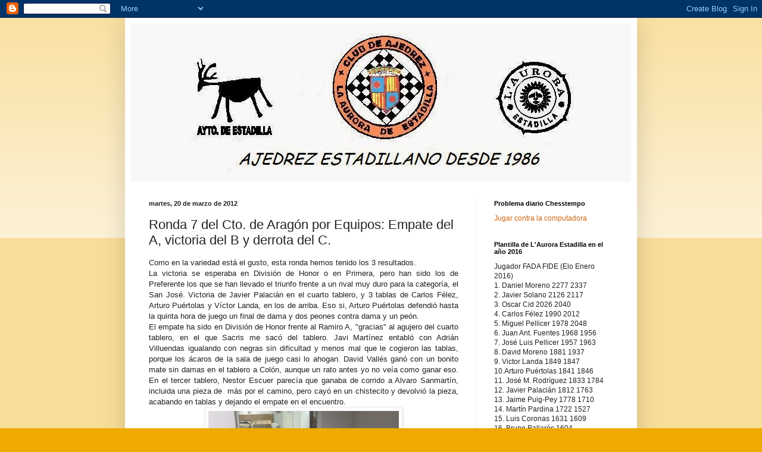

--- FILE ---
content_type: text/html; charset=UTF-8
request_url: http://ajedrezestadilla.blogspot.com/2012/03/ronda-7-del-cto-de-aragon-por-equipos.html
body_size: 15549
content:
<!DOCTYPE html>
<html class='v2' dir='ltr' lang='es'>
<head>
<link href='https://www.blogger.com/static/v1/widgets/335934321-css_bundle_v2.css' rel='stylesheet' type='text/css'/>
<meta content='width=1100' name='viewport'/>
<meta content='text/html; charset=UTF-8' http-equiv='Content-Type'/>
<meta content='blogger' name='generator'/>
<link href='http://ajedrezestadilla.blogspot.com/favicon.ico' rel='icon' type='image/x-icon'/>
<link href='http://ajedrezestadilla.blogspot.com/2012/03/ronda-7-del-cto-de-aragon-por-equipos.html' rel='canonical'/>
<link rel="alternate" type="application/atom+xml" title="Club de Ajedrez L&#39;Aurora Estadilla - Atom" href="http://ajedrezestadilla.blogspot.com/feeds/posts/default" />
<link rel="alternate" type="application/rss+xml" title="Club de Ajedrez L&#39;Aurora Estadilla - RSS" href="http://ajedrezestadilla.blogspot.com/feeds/posts/default?alt=rss" />
<link rel="service.post" type="application/atom+xml" title="Club de Ajedrez L&#39;Aurora Estadilla - Atom" href="https://www.blogger.com/feeds/3249648088407105065/posts/default" />

<link rel="alternate" type="application/atom+xml" title="Club de Ajedrez L&#39;Aurora Estadilla - Atom" href="http://ajedrezestadilla.blogspot.com/feeds/1599277619847346500/comments/default" />
<!--Can't find substitution for tag [blog.ieCssRetrofitLinks]-->
<link href='https://blogger.googleusercontent.com/img/b/R29vZ2xl/AVvXsEh9oz0eimMKgvNSq_S87gwAHc1Pm6CCQKFJyNr6aCX2u75h6upDTc-H2wq7DzFiydRpXfIdiI1ORhz22jFwzqcEPyqDljV-tmeLaZzKu0vZJKJJR5t-Q_zPo0-XNsi-XXLP-ysyvxQXCRI/s320/17032012056.JPG' rel='image_src'/>
<meta content='http://ajedrezestadilla.blogspot.com/2012/03/ronda-7-del-cto-de-aragon-por-equipos.html' property='og:url'/>
<meta content='Ronda 7 del Cto. de Aragón por Equipos: Empate del A, victoria del B y derrota del C.' property='og:title'/>
<meta content=' Como en la variedad está el gusto, esta ronda hemos tenido los 3 resultados.    La victoria se esperaba en División de Honor o en Primera, ...' property='og:description'/>
<meta content='https://blogger.googleusercontent.com/img/b/R29vZ2xl/AVvXsEh9oz0eimMKgvNSq_S87gwAHc1Pm6CCQKFJyNr6aCX2u75h6upDTc-H2wq7DzFiydRpXfIdiI1ORhz22jFwzqcEPyqDljV-tmeLaZzKu0vZJKJJR5t-Q_zPo0-XNsi-XXLP-ysyvxQXCRI/w1200-h630-p-k-no-nu/17032012056.JPG' property='og:image'/>
<title>Club de Ajedrez L'Aurora Estadilla: Ronda 7 del Cto. de Aragón por Equipos: Empate del A, victoria del B y derrota del C.</title>
<style id='page-skin-1' type='text/css'><!--
/*
-----------------------------------------------
Blogger Template Style
Name:     Simple
Designer: Blogger
URL:      www.blogger.com
----------------------------------------------- */
/* Content
----------------------------------------------- */
body {
font: normal normal 12px Arial, Tahoma, Helvetica, FreeSans, sans-serif;
color: #222222;
background: #eeaa00 none repeat scroll top left;
padding: 0 40px 40px 40px;
}
html body .region-inner {
min-width: 0;
max-width: 100%;
width: auto;
}
h2 {
font-size: 22px;
}
a:link {
text-decoration:none;
color: #cc6611;
}
a:visited {
text-decoration:none;
color: #888888;
}
a:hover {
text-decoration:underline;
color: #ff9900;
}
.body-fauxcolumn-outer .fauxcolumn-inner {
background: transparent url(https://resources.blogblog.com/blogblog/data/1kt/simple/body_gradient_tile_light.png) repeat scroll top left;
_background-image: none;
}
.body-fauxcolumn-outer .cap-top {
position: absolute;
z-index: 1;
height: 400px;
width: 100%;
}
.body-fauxcolumn-outer .cap-top .cap-left {
width: 100%;
background: transparent url(https://resources.blogblog.com/blogblog/data/1kt/simple/gradients_light.png) repeat-x scroll top left;
_background-image: none;
}
.content-outer {
-moz-box-shadow: 0 0 40px rgba(0, 0, 0, .15);
-webkit-box-shadow: 0 0 5px rgba(0, 0, 0, .15);
-goog-ms-box-shadow: 0 0 10px #333333;
box-shadow: 0 0 40px rgba(0, 0, 0, .15);
margin-bottom: 1px;
}
.content-inner {
padding: 10px 10px;
}
.content-inner {
background-color: #ffffff;
}
/* Header
----------------------------------------------- */
.header-outer {
background: #cc6611 url(http://www.blogblog.com/1kt/simple/gradients_light.png) repeat-x scroll 0 -400px;
_background-image: none;
}
.Header h1 {
font: normal normal 60px Arial, Tahoma, Helvetica, FreeSans, sans-serif;
color: #ffffff;
text-shadow: 1px 2px 3px rgba(0, 0, 0, .2);
}
.Header h1 a {
color: #ffffff;
}
.Header .description {
font-size: 140%;
color: #ffffff;
}
.header-inner .Header .titlewrapper {
padding: 22px 30px;
}
.header-inner .Header .descriptionwrapper {
padding: 0 30px;
}
/* Tabs
----------------------------------------------- */
.tabs-inner .section:first-child {
border-top: 0 solid #eeeeee;
}
.tabs-inner .section:first-child ul {
margin-top: -0;
border-top: 0 solid #eeeeee;
border-left: 0 solid #eeeeee;
border-right: 0 solid #eeeeee;
}
.tabs-inner .widget ul {
background: #f5f5f5 url(https://resources.blogblog.com/blogblog/data/1kt/simple/gradients_light.png) repeat-x scroll 0 -800px;
_background-image: none;
border-bottom: 1px solid #eeeeee;
margin-top: 0;
margin-left: -30px;
margin-right: -30px;
}
.tabs-inner .widget li a {
display: inline-block;
padding: .6em 1em;
font: normal normal 14px Arial, Tahoma, Helvetica, FreeSans, sans-serif;
color: #999999;
border-left: 1px solid #ffffff;
border-right: 1px solid #eeeeee;
}
.tabs-inner .widget li:first-child a {
border-left: none;
}
.tabs-inner .widget li.selected a, .tabs-inner .widget li a:hover {
color: #000000;
background-color: #eeeeee;
text-decoration: none;
}
/* Columns
----------------------------------------------- */
.main-outer {
border-top: 0 solid #eeeeee;
}
.fauxcolumn-left-outer .fauxcolumn-inner {
border-right: 1px solid #eeeeee;
}
.fauxcolumn-right-outer .fauxcolumn-inner {
border-left: 1px solid #eeeeee;
}
/* Headings
----------------------------------------------- */
div.widget > h2,
div.widget h2.title {
margin: 0 0 1em 0;
font: normal bold 11px Arial, Tahoma, Helvetica, FreeSans, sans-serif;
color: #000000;
}
/* Widgets
----------------------------------------------- */
.widget .zippy {
color: #999999;
text-shadow: 2px 2px 1px rgba(0, 0, 0, .1);
}
.widget .popular-posts ul {
list-style: none;
}
/* Posts
----------------------------------------------- */
h2.date-header {
font: normal bold 11px Arial, Tahoma, Helvetica, FreeSans, sans-serif;
}
.date-header span {
background-color: transparent;
color: #222222;
padding: inherit;
letter-spacing: inherit;
margin: inherit;
}
.main-inner {
padding-top: 30px;
padding-bottom: 30px;
}
.main-inner .column-center-inner {
padding: 0 15px;
}
.main-inner .column-center-inner .section {
margin: 0 15px;
}
.post {
margin: 0 0 25px 0;
}
h3.post-title, .comments h4 {
font: normal normal 22px Arial, Tahoma, Helvetica, FreeSans, sans-serif;
margin: .75em 0 0;
}
.post-body {
font-size: 110%;
line-height: 1.4;
position: relative;
}
.post-body img, .post-body .tr-caption-container, .Profile img, .Image img,
.BlogList .item-thumbnail img {
padding: 2px;
background: #ffffff;
border: 1px solid #eeeeee;
-moz-box-shadow: 1px 1px 5px rgba(0, 0, 0, .1);
-webkit-box-shadow: 1px 1px 5px rgba(0, 0, 0, .1);
box-shadow: 1px 1px 5px rgba(0, 0, 0, .1);
}
.post-body img, .post-body .tr-caption-container {
padding: 5px;
}
.post-body .tr-caption-container {
color: #222222;
}
.post-body .tr-caption-container img {
padding: 0;
background: transparent;
border: none;
-moz-box-shadow: 0 0 0 rgba(0, 0, 0, .1);
-webkit-box-shadow: 0 0 0 rgba(0, 0, 0, .1);
box-shadow: 0 0 0 rgba(0, 0, 0, .1);
}
.post-header {
margin: 0 0 1.5em;
line-height: 1.6;
font-size: 90%;
}
.post-footer {
margin: 20px -2px 0;
padding: 5px 10px;
color: #666666;
background-color: #f9f9f9;
border-bottom: 1px solid #eeeeee;
line-height: 1.6;
font-size: 90%;
}
#comments .comment-author {
padding-top: 1.5em;
border-top: 1px solid #eeeeee;
background-position: 0 1.5em;
}
#comments .comment-author:first-child {
padding-top: 0;
border-top: none;
}
.avatar-image-container {
margin: .2em 0 0;
}
#comments .avatar-image-container img {
border: 1px solid #eeeeee;
}
/* Comments
----------------------------------------------- */
.comments .comments-content .icon.blog-author {
background-repeat: no-repeat;
background-image: url([data-uri]);
}
.comments .comments-content .loadmore a {
border-top: 1px solid #999999;
border-bottom: 1px solid #999999;
}
.comments .comment-thread.inline-thread {
background-color: #f9f9f9;
}
.comments .continue {
border-top: 2px solid #999999;
}
/* Accents
---------------------------------------------- */
.section-columns td.columns-cell {
border-left: 1px solid #eeeeee;
}
.blog-pager {
background: transparent none no-repeat scroll top center;
}
.blog-pager-older-link, .home-link,
.blog-pager-newer-link {
background-color: #ffffff;
padding: 5px;
}
.footer-outer {
border-top: 0 dashed #bbbbbb;
}
/* Mobile
----------------------------------------------- */
body.mobile  {
background-size: auto;
}
.mobile .body-fauxcolumn-outer {
background: transparent none repeat scroll top left;
}
.mobile .body-fauxcolumn-outer .cap-top {
background-size: 100% auto;
}
.mobile .content-outer {
-webkit-box-shadow: 0 0 3px rgba(0, 0, 0, .15);
box-shadow: 0 0 3px rgba(0, 0, 0, .15);
}
.mobile .tabs-inner .widget ul {
margin-left: 0;
margin-right: 0;
}
.mobile .post {
margin: 0;
}
.mobile .main-inner .column-center-inner .section {
margin: 0;
}
.mobile .date-header span {
padding: 0.1em 10px;
margin: 0 -10px;
}
.mobile h3.post-title {
margin: 0;
}
.mobile .blog-pager {
background: transparent none no-repeat scroll top center;
}
.mobile .footer-outer {
border-top: none;
}
.mobile .main-inner, .mobile .footer-inner {
background-color: #ffffff;
}
.mobile-index-contents {
color: #222222;
}
.mobile-link-button {
background-color: #cc6611;
}
.mobile-link-button a:link, .mobile-link-button a:visited {
color: #ffffff;
}
.mobile .tabs-inner .section:first-child {
border-top: none;
}
.mobile .tabs-inner .PageList .widget-content {
background-color: #eeeeee;
color: #000000;
border-top: 1px solid #eeeeee;
border-bottom: 1px solid #eeeeee;
}
.mobile .tabs-inner .PageList .widget-content .pagelist-arrow {
border-left: 1px solid #eeeeee;
}

--></style>
<style id='template-skin-1' type='text/css'><!--
body {
min-width: 860px;
}
.content-outer, .content-fauxcolumn-outer, .region-inner {
min-width: 860px;
max-width: 860px;
_width: 860px;
}
.main-inner .columns {
padding-left: 0px;
padding-right: 260px;
}
.main-inner .fauxcolumn-center-outer {
left: 0px;
right: 260px;
/* IE6 does not respect left and right together */
_width: expression(this.parentNode.offsetWidth -
parseInt("0px") -
parseInt("260px") + 'px');
}
.main-inner .fauxcolumn-left-outer {
width: 0px;
}
.main-inner .fauxcolumn-right-outer {
width: 260px;
}
.main-inner .column-left-outer {
width: 0px;
right: 100%;
margin-left: -0px;
}
.main-inner .column-right-outer {
width: 260px;
margin-right: -260px;
}
#layout {
min-width: 0;
}
#layout .content-outer {
min-width: 0;
width: 800px;
}
#layout .region-inner {
min-width: 0;
width: auto;
}
body#layout div.add_widget {
padding: 8px;
}
body#layout div.add_widget a {
margin-left: 32px;
}
--></style>
<link href='https://www.blogger.com/dyn-css/authorization.css?targetBlogID=3249648088407105065&amp;zx=28fb5622-7282-47f3-951f-c3810a95a546' media='none' onload='if(media!=&#39;all&#39;)media=&#39;all&#39;' rel='stylesheet'/><noscript><link href='https://www.blogger.com/dyn-css/authorization.css?targetBlogID=3249648088407105065&amp;zx=28fb5622-7282-47f3-951f-c3810a95a546' rel='stylesheet'/></noscript>
<meta name='google-adsense-platform-account' content='ca-host-pub-1556223355139109'/>
<meta name='google-adsense-platform-domain' content='blogspot.com'/>

</head>
<body class='loading variant-bold'>
<div class='navbar section' id='navbar' name='Barra de navegación'><div class='widget Navbar' data-version='1' id='Navbar1'><script type="text/javascript">
    function setAttributeOnload(object, attribute, val) {
      if(window.addEventListener) {
        window.addEventListener('load',
          function(){ object[attribute] = val; }, false);
      } else {
        window.attachEvent('onload', function(){ object[attribute] = val; });
      }
    }
  </script>
<div id="navbar-iframe-container"></div>
<script type="text/javascript" src="https://apis.google.com/js/platform.js"></script>
<script type="text/javascript">
      gapi.load("gapi.iframes:gapi.iframes.style.bubble", function() {
        if (gapi.iframes && gapi.iframes.getContext) {
          gapi.iframes.getContext().openChild({
              url: 'https://www.blogger.com/navbar/3249648088407105065?po\x3d1599277619847346500\x26origin\x3dhttp://ajedrezestadilla.blogspot.com',
              where: document.getElementById("navbar-iframe-container"),
              id: "navbar-iframe"
          });
        }
      });
    </script><script type="text/javascript">
(function() {
var script = document.createElement('script');
script.type = 'text/javascript';
script.src = '//pagead2.googlesyndication.com/pagead/js/google_top_exp.js';
var head = document.getElementsByTagName('head')[0];
if (head) {
head.appendChild(script);
}})();
</script>
</div></div>
<div class='body-fauxcolumns'>
<div class='fauxcolumn-outer body-fauxcolumn-outer'>
<div class='cap-top'>
<div class='cap-left'></div>
<div class='cap-right'></div>
</div>
<div class='fauxborder-left'>
<div class='fauxborder-right'></div>
<div class='fauxcolumn-inner'>
</div>
</div>
<div class='cap-bottom'>
<div class='cap-left'></div>
<div class='cap-right'></div>
</div>
</div>
</div>
<div class='content'>
<div class='content-fauxcolumns'>
<div class='fauxcolumn-outer content-fauxcolumn-outer'>
<div class='cap-top'>
<div class='cap-left'></div>
<div class='cap-right'></div>
</div>
<div class='fauxborder-left'>
<div class='fauxborder-right'></div>
<div class='fauxcolumn-inner'>
</div>
</div>
<div class='cap-bottom'>
<div class='cap-left'></div>
<div class='cap-right'></div>
</div>
</div>
</div>
<div class='content-outer'>
<div class='content-cap-top cap-top'>
<div class='cap-left'></div>
<div class='cap-right'></div>
</div>
<div class='fauxborder-left content-fauxborder-left'>
<div class='fauxborder-right content-fauxborder-right'></div>
<div class='content-inner'>
<header>
<div class='header-outer'>
<div class='header-cap-top cap-top'>
<div class='cap-left'></div>
<div class='cap-right'></div>
</div>
<div class='fauxborder-left header-fauxborder-left'>
<div class='fauxborder-right header-fauxborder-right'></div>
<div class='region-inner header-inner'>
<div class='header section' id='header' name='Cabecera'><div class='widget Header' data-version='1' id='Header1'>
<div id='header-inner'>
<a href='http://ajedrezestadilla.blogspot.com/' style='display: block'>
<img alt='Club de Ajedrez L&#39;Aurora Estadilla' height='266px; ' id='Header1_headerimg' src='https://blogger.googleusercontent.com/img/b/R29vZ2xl/AVvXsEivSRQwB0-aMmNPQ4jVA3EUROFKgybB0JTe0fAHHXSCwkxUzw_koW3Yn66i2NDTKKXPT4gDs1sEIWOQSH8BKQgqSneW3wWsMcLUCZDd3TJAiuypk2bN0TWc0jhlQ2-d1HO0ddLcxOpogO8/s1600/Presi+dimision.jpg' style='display: block' width='854px; '/>
</a>
</div>
</div></div>
</div>
</div>
<div class='header-cap-bottom cap-bottom'>
<div class='cap-left'></div>
<div class='cap-right'></div>
</div>
</div>
</header>
<div class='tabs-outer'>
<div class='tabs-cap-top cap-top'>
<div class='cap-left'></div>
<div class='cap-right'></div>
</div>
<div class='fauxborder-left tabs-fauxborder-left'>
<div class='fauxborder-right tabs-fauxborder-right'></div>
<div class='region-inner tabs-inner'>
<div class='tabs no-items section' id='crosscol' name='Multicolumnas'></div>
<div class='tabs no-items section' id='crosscol-overflow' name='Cross-Column 2'></div>
</div>
</div>
<div class='tabs-cap-bottom cap-bottom'>
<div class='cap-left'></div>
<div class='cap-right'></div>
</div>
</div>
<div class='main-outer'>
<div class='main-cap-top cap-top'>
<div class='cap-left'></div>
<div class='cap-right'></div>
</div>
<div class='fauxborder-left main-fauxborder-left'>
<div class='fauxborder-right main-fauxborder-right'></div>
<div class='region-inner main-inner'>
<div class='columns fauxcolumns'>
<div class='fauxcolumn-outer fauxcolumn-center-outer'>
<div class='cap-top'>
<div class='cap-left'></div>
<div class='cap-right'></div>
</div>
<div class='fauxborder-left'>
<div class='fauxborder-right'></div>
<div class='fauxcolumn-inner'>
</div>
</div>
<div class='cap-bottom'>
<div class='cap-left'></div>
<div class='cap-right'></div>
</div>
</div>
<div class='fauxcolumn-outer fauxcolumn-left-outer'>
<div class='cap-top'>
<div class='cap-left'></div>
<div class='cap-right'></div>
</div>
<div class='fauxborder-left'>
<div class='fauxborder-right'></div>
<div class='fauxcolumn-inner'>
</div>
</div>
<div class='cap-bottom'>
<div class='cap-left'></div>
<div class='cap-right'></div>
</div>
</div>
<div class='fauxcolumn-outer fauxcolumn-right-outer'>
<div class='cap-top'>
<div class='cap-left'></div>
<div class='cap-right'></div>
</div>
<div class='fauxborder-left'>
<div class='fauxborder-right'></div>
<div class='fauxcolumn-inner'>
</div>
</div>
<div class='cap-bottom'>
<div class='cap-left'></div>
<div class='cap-right'></div>
</div>
</div>
<!-- corrects IE6 width calculation -->
<div class='columns-inner'>
<div class='column-center-outer'>
<div class='column-center-inner'>
<div class='main section' id='main' name='Principal'><div class='widget Blog' data-version='1' id='Blog1'>
<div class='blog-posts hfeed'>

          <div class="date-outer">
        
<h2 class='date-header'><span>martes, 20 de marzo de 2012</span></h2>

          <div class="date-posts">
        
<div class='post-outer'>
<div class='post hentry uncustomized-post-template' itemprop='blogPost' itemscope='itemscope' itemtype='http://schema.org/BlogPosting'>
<meta content='https://blogger.googleusercontent.com/img/b/R29vZ2xl/AVvXsEh9oz0eimMKgvNSq_S87gwAHc1Pm6CCQKFJyNr6aCX2u75h6upDTc-H2wq7DzFiydRpXfIdiI1ORhz22jFwzqcEPyqDljV-tmeLaZzKu0vZJKJJR5t-Q_zPo0-XNsi-XXLP-ysyvxQXCRI/s320/17032012056.JPG' itemprop='image_url'/>
<meta content='3249648088407105065' itemprop='blogId'/>
<meta content='1599277619847346500' itemprop='postId'/>
<a name='1599277619847346500'></a>
<h3 class='post-title entry-title' itemprop='name'>
Ronda 7 del Cto. de Aragón por Equipos: Empate del A, victoria del B y derrota del C.
</h3>
<div class='post-header'>
<div class='post-header-line-1'></div>
</div>
<div class='post-body entry-content' id='post-body-1599277619847346500' itemprop='description articleBody'>
<div style="text-align: justify;">
Como en la variedad está el gusto, esta ronda hemos tenido los 3 resultados.&nbsp;</div>
<div style="text-align: justify;">
La victoria se esperaba en División de Honor o en Primera, pero han sido los de Preferente los que se han llevado el triunfo frente a un rival muy duro para la categoría, el San José. Victoria de Javier Palacián en el cuarto tablero, y 3 tablas de Carlos Félez, Arturo Puértolas y Víctor Landa, en los de arriba. Eso si, Arturo Puértolas defendió hasta la quinta hora de juego un final de dama y dos peones contra dama y un peón.</div>
<div style="text-align: justify;">
El empate ha sido en División de Honor frente al Ramiro A, "gracias" al agujero del cuarto tablero, en el que Sacris me sacó del tablero. Javi Martínez entabló con Adrián Villuendas igualando con negras sin dificultad y menos mal que le cogieron las tablas, porque los ácaros de la sala de juego casi lo ahogan. David Vallés ganó con un bonito mate sin damas en el tablero a Colón, aunque un rato antes yo no veía como ganar eso. En el tercer tablero, Nestor Escuer parecía que ganaba de corrido a Alvaro Sanmartín, incluida una pieza de &nbsp;más por el camino, pero cayó en un chistecito y devolvió la pieza, acabando en tablas y dejando el empate en el encuentro.</div>
<table align="center" cellpadding="0" cellspacing="0" class="tr-caption-container" style="margin-left: auto; margin-right: auto; text-align: center;"><tbody>
<tr><td style="text-align: center;"><a href="https://blogger.googleusercontent.com/img/b/R29vZ2xl/AVvXsEh9oz0eimMKgvNSq_S87gwAHc1Pm6CCQKFJyNr6aCX2u75h6upDTc-H2wq7DzFiydRpXfIdiI1ORhz22jFwzqcEPyqDljV-tmeLaZzKu0vZJKJJR5t-Q_zPo0-XNsi-XXLP-ysyvxQXCRI/s1600/17032012056.JPG" imageanchor="1" style="margin-left: auto; margin-right: auto;"><img border="0" height="180" src="https://blogger.googleusercontent.com/img/b/R29vZ2xl/AVvXsEh9oz0eimMKgvNSq_S87gwAHc1Pm6CCQKFJyNr6aCX2u75h6upDTc-H2wq7DzFiydRpXfIdiI1ORhz22jFwzqcEPyqDljV-tmeLaZzKu0vZJKJJR5t-Q_zPo0-XNsi-XXLP-ysyvxQXCRI/s320/17032012056.JPG" width="320" /></a></td></tr>
<tr><td class="tr-caption" style="text-align: center;">Los dos primeros tableros en la "pecera"</td></tr>
</tbody></table>
<table align="center" cellpadding="0" cellspacing="0" class="tr-caption-container" style="margin-left: auto; margin-right: auto; text-align: center;"><tbody>
<tr><td style="text-align: center;"><a href="https://blogger.googleusercontent.com/img/b/R29vZ2xl/AVvXsEjQmRo7sgLnoC6DlxSKBB-m4wvA8IoqN4J9-2XU2JU7vNGgMj30A-ycGHofOpQLod798IPi1ZHHSbT32Kxvqhyphenhyphen8j-2nz1MfsR7vJ4IWT37ZkQzWRbn-77w2RZGmw4cSssw_FElUXq07ItU/s1600/17032012055.JPG" imageanchor="1" style="margin-left: auto; margin-right: auto;"><img border="0" height="180" src="https://blogger.googleusercontent.com/img/b/R29vZ2xl/AVvXsEjQmRo7sgLnoC6DlxSKBB-m4wvA8IoqN4J9-2XU2JU7vNGgMj30A-ycGHofOpQLod798IPi1ZHHSbT32Kxvqhyphenhyphen8j-2nz1MfsR7vJ4IWT37ZkQzWRbn-77w2RZGmw4cSssw_FElUXq07ItU/s320/17032012055.JPG" width="320" /></a></td></tr>
<tr><td class="tr-caption" style="text-align: center;">Después de calentar con un Pin-pon con Fisher, Karpov y Kasparov de espectadores.</td></tr>
</tbody></table>
<div style="text-align: justify;">
<br /></div>
<div style="text-align: justify;">
La derrota fue para el C frente al Monzón B, con victoria de Luis Coronas en el cuarto tablero frente a Antonio Monter, tablas de Juan Fuentes en el primero frente a Juan Monter y derrotas de Jaime Puig-Pey y Martín Pardina en los tableros centrales frente a Pedro Ocabo y Julián Sanromán.</div>
<div style="text-align: justify;">
<br /></div>
<div style="text-align: justify;">
En División de Honor se ha llegado al final de la primera fase. Stadium Casablanca y Jaime Casas pasan con las máximas opciones como primeros de grupo, mientras que el Casino Jaque y L'Aurora Estadilla pasan como quintos, osea, primeros del grupo para luchar por la novena plaza.</div>
<div style="text-align: justify;">
En cuanto a las actuaciones individuales destacan los 7 de 7 de Sergio Garza y los 6,5 de 7 de Juan Luis Ramiro en el Jaime Casas. Por contra, los 3 de 6 de Javier Fontana le hacen perder momentaneamente 31 puntos de elo FIDE.</div>
<div style="text-align: justify;">
En el Casino Jaque, los 3,5 de 5 de Jorge González le hacen ganar 18,5 puntos y en cambio los 3 de 7 de Roberto Cifuentes le hacen perder 22 puntos.</div>
<div style="text-align: justify;">
En L'Aurora es Javier Solano el pichichi con 4,5 de 6 ganando 12 puntos y el que más pierde es Nestor Escuer con 2,5 de 6 y -21 puntos.&nbsp;</div>
<div style="text-align: justify;">
<br /></div>
<div style="text-align: justify;">
En esta segunda fase, &#161;hay 4 partidas para arreglar las estadisticas!.</div>
<div style="text-align: justify;">
En la siguiente ronda vamos a tener un derbi en División de Honor frente al Casino Jaque, a ver si en este rompemos la horrorosa racha (los hemos perdido todos, con el Jaime Casas, con el Jaime Casas B y con el Club Atletismo Huesca CAI).</div>
<div style="text-align: justify;">
En Primera nos visita el Binéfar. Otros años con 3 victorias no se pasaban apuros, pero esta temporada &nbsp;deberiamos sacar una victoria más para olvidarnos.</div>
<div style="text-align: justify;">
Y en Preferente tenemos una auténtica final contra ONCE C.A. Aragón. Llevamos 2 puntos de ventaja, &nbsp;nosotros somos 7º y ellos 8º, pero si perdemos nos pillan y perdemos desempate y ... en la última ellos juegan con el colista!. Así que no nos podemos permitir una derrota.</div>
<div style="text-align: justify;">
<br /></div>
<div style="text-align: justify;">
Esta jornada el Club Atletismo Huesca CAI ha perdido el liderato de preferente al perder con la Agrupación B. Una pena tras la magnífica temporada, aunque hay que reconocer que su rival es el que parece más fuerte de la categoría. Ahora deberá sumar para asegurarse plaza en las eliminatorias de ascenso. El Jaime Casas B ganó a El Soto y vivirá placidamente las dos rondas restantes antes los dos primeros de la clasificación.</div>
<div style="text-align: justify;">
</div>
<table border="0" cellpadding="0" cellspacing="0" style="border-collapse: collapse; width: 180px;">
 <colgroup><col style="mso-width-alt: 694; mso-width-source: userset; width: 14pt;" width="19"></col>
 <col style="mso-width-alt: 5083; mso-width-source: userset; width: 104pt;" width="139"></col>
 <col style="mso-width-alt: 804; mso-width-source: userset; width: 17pt;" width="22"></col>
 </colgroup><tbody>
<tr height="18" style="height: 13.5pt;">
  <td class="xl74" colspan="3" height="18" style="border-right: 1.0pt solid black; height: 13.5pt; width: 135pt;" width="180">Preferente Gr. II</td>
 </tr>
<tr height="17" style="height: 12.75pt;">
  <td class="xl67" height="17" style="border-top: none; height: 12.75pt;">1</td>
  <td class="xl69" style="border-left: none; border-top: none;">Agrupacion B</td>
  <td class="xl70" style="border-left: none; border-top: none;">12</td>
 </tr>
<tr height="18" style="height: 13.5pt;">
  <td class="xl66" height="18" style="border-top: none; height: 13.5pt;">2</td>
  <td class="xl65" style="border-left: none; border-top: none;">Atl. Huesca CAI A</td>
  <td class="xl71" style="border-left: none; border-top: none;">11</td>
 </tr>
<tr height="18" style="height: 13.5pt;">
  <td class="xl66" height="18" style="border-top: none; height: 13.5pt;">3</td>
  <td class="xl65" style="border-left: none; border-top: none;">Marcos Frechin A</td>
  <td class="xl71" style="border-left: none; border-top: none;">10</td>
 </tr>
<tr height="18" style="height: 13.5pt;">
  <td class="xl66" height="18" style="border-top: none; height: 13.5pt;">4</td>
  <td class="xl65" style="border-left: none; border-top: none;">San Jose A</td>
  <td class="xl71" style="border-left: none; border-top: none;">8</td>
 </tr>
<tr height="17" style="height: 12.75pt;">
  <td class="xl66" height="17" style="border-top: none; height: 12.75pt;">5</td>
  <td class="xl65" style="border-left: none; border-top: none;">Jaime Casas B</td>
  <td class="xl71" style="border-left: none; border-top: none;">8</td>
 </tr>
<tr height="18" style="height: 13.5pt;">
  <td class="xl66" height="18" style="border-top: none; height: 13.5pt;">6</td>
  <td class="xl65" style="border-left: none; border-top: none;">El Olivar C</td>
  <td class="xl71" style="border-left: none; border-top: none;">7</td>
 </tr>
<tr height="18" style="height: 13.5pt;">
  <td class="xl66" height="18" style="border-top: none; height: 13.5pt;">7</td>
  <td class="xl65" style="border-left: none; border-top: none;">L&#180;Aurora Estadilla B</td>
  <td class="xl71" style="border-left: none; border-top: none;">6</td>
 </tr>
<tr height="18" style="height: 13.5pt;">
  <td class="xl66" height="18" style="border-top: none; height: 13.5pt;">8</td>
  <td class="xl65" style="border-left: none; border-top: none;">St. Casablanca D</td>
  <td class="xl71" style="border-left: none; border-top: none;">4</td>
 </tr>
<tr height="17" style="height: 12.75pt;">
  <td class="xl66" height="17" style="border-top: none; height: 12.75pt;">9</td>
  <td class="xl65" style="border-left: none; border-top: none;">ONCE C.A Aragon B</td>
  <td class="xl71" style="border-left: none; border-top: none;">4</td>
 </tr>
<tr height="18" style="height: 13.5pt;">
  <td class="xl68" height="18" style="border-top: none; height: 13.5pt;">10</td>
  <td class="xl72" style="border-left: none; border-top: none;">El Soto A</td>
  <td class="xl73" style="border-left: none; border-top: none;">0</td>
 </tr>
</tbody></table>
<br />
<div style="text-align: justify;">
<br /></div>
<div style="text-align: justify;">
En primera, los dos primeros han ganado y siguen su lucha particular. Solo el C. Atletismo Huesca CAI B puede acercarse, y además, ser el juez. Esta semana juega con el líder.</div>
<div style="text-align: justify;">
<br /></div>
<div style="text-align: justify;">
</div>
<table border="0" cellpadding="0" cellspacing="0" style="border-collapse: collapse; width: 180px;">
 <colgroup><col style="mso-width-alt: 694; mso-width-source: userset; width: 14pt;" width="19"></col>
 <col style="mso-width-alt: 5083; mso-width-source: userset; width: 104pt;" width="139"></col>
 <col style="mso-width-alt: 804; mso-width-source: userset; width: 17pt;" width="22"></col>
 </colgroup><tbody>
<tr height="18" style="height: 13.5pt;">
  <td class="xl72" colspan="3" height="18" style="border-right: 1.0pt solid black; height: 13.5pt; width: 135pt;" width="180">Cat. Primera Gr I</td>
 </tr>
<tr height="18" style="height: 13.5pt;">
  <td class="xl65" height="18" style="border-top: none; height: 13.5pt;">1</td>
  <td class="xl67" style="border-left: none; border-top: none;">Sabiñanigo A</td>
  <td class="xl68" style="border-left: none; border-top: none;">12</td>
 </tr>
<tr height="18" style="height: 13.5pt;">
  <td class="xl64" height="18" style="border-top: none; height: 13.5pt;">2</td>
  <td class="xl63" style="border-left: none; border-top: none;">Monzon B</td>
  <td class="xl69" style="border-left: none; border-top: none;">11</td>
 </tr>
<tr height="18" style="height: 13.5pt;">
  <td class="xl64" height="18" style="border-top: none; height: 13.5pt;">3</td>
  <td class="xl63" style="border-left: none; border-top: none;">Atl Huesca CAI B</td>
  <td class="xl69" style="border-left: none; border-top: none;">9</td>
 </tr>
<tr height="18" style="height: 13.5pt;">
  <td class="xl64" height="18" style="border-top: none; height: 13.5pt;">4</td>
  <td class="xl63" style="border-left: none; border-top: none;">Binefar</td>
  <td class="xl69" style="border-left: none; border-top: none;">7</td>
 </tr>
<tr height="17" style="height: 12.75pt;">
  <td class="xl64" height="17" style="border-top: none; height: 12.75pt;">5</td>
  <td class="xl63" style="border-left: none; border-top: none;">C. A. Fraga A</td>
  <td class="xl69" style="border-left: none; border-top: none;">7</td>
 </tr>
<tr height="17" style="height: 12.75pt;">
  <td class="xl64" height="17" style="border-top: none; height: 12.75pt;">6</td>
  <td class="xl63" style="border-left: none; border-top: none;">Monzon A</td>
  <td class="xl69" style="border-left: none; border-top: none;">7</td>
 </tr>
<tr height="17" style="height: 12.75pt;">
  <td class="xl64" height="17" style="border-top: none; height: 12.75pt;">7</td>
  <td class="xl63" style="border-left: none; border-top: none;">L&#180;Aurora Estadilla C</td>
  <td class="xl69" style="border-left: none; border-top: none;">6</td>
 </tr>
<tr height="17" style="height: 12.75pt;">
  <td class="xl64" height="17" style="border-top: none; height: 12.75pt;">8</td>
  <td class="xl63" style="border-left: none; border-top: none;">SMA Barbastro A</td>
  <td class="xl69" style="border-left: none; border-top: none;">5</td>
 </tr>
<tr height="17" style="height: 12.75pt;">
  <td class="xl64" height="17" style="border-top: none; height: 12.75pt;">9</td>
  <td class="xl63" style="border-left: none; border-top: none;">Casino Jaque B</td>
  <td class="xl69" style="border-left: none; border-top: none;">4</td>
 </tr>
<tr height="18" style="height: 13.5pt;">
  <td class="xl66" height="18" style="border-top: none; height: 13.5pt;">10</td>
  <td class="xl70" style="border-left: none; border-top: none;">Casino Sariñena A</td>
  <td class="xl71" style="border-left: none; border-top: none;">2</td>
 </tr>
</tbody></table>
<div style='clear: both;'></div>
</div>
<div class='post-footer'>
<div class='post-footer-line post-footer-line-1'>
<span class='post-author vcard'>
Publicado por
<span class='fn' itemprop='author' itemscope='itemscope' itemtype='http://schema.org/Person'>
<meta content='https://www.blogger.com/profile/15952137955696154091' itemprop='url'/>
<a class='g-profile' href='https://www.blogger.com/profile/15952137955696154091' rel='author' title='author profile'>
<span itemprop='name'>La Aurora Estadilla</span>
</a>
</span>
</span>
<span class='post-timestamp'>
en
<meta content='http://ajedrezestadilla.blogspot.com/2012/03/ronda-7-del-cto-de-aragon-por-equipos.html' itemprop='url'/>
<a class='timestamp-link' href='http://ajedrezestadilla.blogspot.com/2012/03/ronda-7-del-cto-de-aragon-por-equipos.html' rel='bookmark' title='permanent link'><abbr class='published' itemprop='datePublished' title='2012-03-20T23:58:00+01:00'>23:58</abbr></a>
</span>
<span class='post-comment-link'>
</span>
<span class='post-icons'>
<span class='item-control blog-admin pid-1168441582'>
<a href='https://www.blogger.com/post-edit.g?blogID=3249648088407105065&postID=1599277619847346500&from=pencil' title='Editar entrada'>
<img alt='' class='icon-action' height='18' src='https://resources.blogblog.com/img/icon18_edit_allbkg.gif' width='18'/>
</a>
</span>
</span>
<div class='post-share-buttons goog-inline-block'>
<a class='goog-inline-block share-button sb-email' href='https://www.blogger.com/share-post.g?blogID=3249648088407105065&postID=1599277619847346500&target=email' target='_blank' title='Enviar por correo electrónico'><span class='share-button-link-text'>Enviar por correo electrónico</span></a><a class='goog-inline-block share-button sb-blog' href='https://www.blogger.com/share-post.g?blogID=3249648088407105065&postID=1599277619847346500&target=blog' onclick='window.open(this.href, "_blank", "height=270,width=475"); return false;' target='_blank' title='Escribe un blog'><span class='share-button-link-text'>Escribe un blog</span></a><a class='goog-inline-block share-button sb-twitter' href='https://www.blogger.com/share-post.g?blogID=3249648088407105065&postID=1599277619847346500&target=twitter' target='_blank' title='Compartir en X'><span class='share-button-link-text'>Compartir en X</span></a><a class='goog-inline-block share-button sb-facebook' href='https://www.blogger.com/share-post.g?blogID=3249648088407105065&postID=1599277619847346500&target=facebook' onclick='window.open(this.href, "_blank", "height=430,width=640"); return false;' target='_blank' title='Compartir con Facebook'><span class='share-button-link-text'>Compartir con Facebook</span></a><a class='goog-inline-block share-button sb-pinterest' href='https://www.blogger.com/share-post.g?blogID=3249648088407105065&postID=1599277619847346500&target=pinterest' target='_blank' title='Compartir en Pinterest'><span class='share-button-link-text'>Compartir en Pinterest</span></a>
</div>
</div>
<div class='post-footer-line post-footer-line-2'>
<span class='post-labels'>
</span>
</div>
<div class='post-footer-line post-footer-line-3'>
<span class='post-location'>
</span>
</div>
</div>
</div>
<div class='comments' id='comments'>
<a name='comments'></a>
<h4>No hay comentarios:</h4>
<div id='Blog1_comments-block-wrapper'>
<dl class='avatar-comment-indent' id='comments-block'>
</dl>
</div>
<p class='comment-footer'>
<div class='comment-form'>
<a name='comment-form'></a>
<h4 id='comment-post-message'>Publicar un comentario</h4>
<p>
</p>
<a href='https://www.blogger.com/comment/frame/3249648088407105065?po=1599277619847346500&hl=es&saa=85391&origin=http://ajedrezestadilla.blogspot.com' id='comment-editor-src'></a>
<iframe allowtransparency='true' class='blogger-iframe-colorize blogger-comment-from-post' frameborder='0' height='410px' id='comment-editor' name='comment-editor' src='' width='100%'></iframe>
<script src='https://www.blogger.com/static/v1/jsbin/2830521187-comment_from_post_iframe.js' type='text/javascript'></script>
<script type='text/javascript'>
      BLOG_CMT_createIframe('https://www.blogger.com/rpc_relay.html');
    </script>
</div>
</p>
</div>
</div>

        </div></div>
      
</div>
<div class='blog-pager' id='blog-pager'>
<span id='blog-pager-newer-link'>
<a class='blog-pager-newer-link' href='http://ajedrezestadilla.blogspot.com/2012/03/quiniela-de-la-octava-ronda.html' id='Blog1_blog-pager-newer-link' title='Entrada más reciente'>Entrada más reciente</a>
</span>
<span id='blog-pager-older-link'>
<a class='blog-pager-older-link' href='http://ajedrezestadilla.blogspot.com/2012/03/aragon-equipos-solo-el-saco-algo.html' id='Blog1_blog-pager-older-link' title='Entrada antigua'>Entrada antigua</a>
</span>
<a class='home-link' href='http://ajedrezestadilla.blogspot.com/'>Inicio</a>
</div>
<div class='clear'></div>
<div class='post-feeds'>
<div class='feed-links'>
Suscribirse a:
<a class='feed-link' href='http://ajedrezestadilla.blogspot.com/feeds/1599277619847346500/comments/default' target='_blank' type='application/atom+xml'>Enviar comentarios (Atom)</a>
</div>
</div>
</div></div>
</div>
</div>
<div class='column-left-outer'>
<div class='column-left-inner'>
<aside>
</aside>
</div>
</div>
<div class='column-right-outer'>
<div class='column-right-inner'>
<aside>
<div class='sidebar section' id='sidebar-right-1'><div class='widget HTML' data-version='1' id='HTML1'>
<h2 class='title'>Problema diario Chesstempo</h2>
<div class='widget-content'>
<div id="puzzle">
<div id="puzzle-container">
<link id="puzzleCss" type="text/css" rel="stylesheet" href="http://chesstempo.com/css/dailypuzzle.css"/>
<script type="text/javascript" src="http://chesstempo.com/js/dailypuzzle.js"></script>
<script>
    new Puzzle({ pieceSize: 20});
</script>
</div>
<a id="ct-link" href="http://chesstempo.com/play-computer.html">Jugar contra la computadora</a>
</div>
</div>
<div class='clear'></div>
</div><div class='widget Text' data-version='1' id='Text2'>
<h2 class='title'>Plantilla de L'Aurora Estadilla en el año 2016</h2>
<div class='widget-content'>
<span style="font-size: 100%;font-size:100%;">Jugador               FADA FIDE (Elo Enero 2016)</span><br /><span style="font-size: 100%;font-size:100%;">1. Daniel Moreno 2277  2337</span><br /><div  style="font-size:100%;"><span style="font-size: 100%;font-size:100%;">2. Javier Solano  2126 2117</span></div><div style="font-size: 100%; font-size: 100%;">3. Oscar Cid   2026 2040</div><div  style="font-size:100%;"><span style="font-size: 100%;font-size:100%;">4. Carlos Félez  1990 2012</span></div><div  style="font-size:100%;">5. Miguel Pellicer   1978 2048<br /><span style="font-size: 100%;font-size:100%;">6. Juan Ant. Fuentes 1968 1956</span></div><div  style="font-size:100%;"><span style="font-size:100%;">7. José Luis Pellicer 1957 1963</span><br /><span style="font-size: 100%;font-size:100%;">8. David Moreno  1881  1937</span></div><div  style="font-size:100%;"><span style="font-size: 100%;font-size:100%;">9. </span><span style="font-size:100%;">Victor Landa 1849 1847</span></div><div size="3"><span style="font-size: 100%;font-size:100%;">10.Arturo Puértolas  1841 1846</span></div><div style="font-size: 100%;"><span style="font-size: 100%;font-size:100%;">11. José M. Rodríguez 1833 1784</span></div><div size="3">12. Javier Palacián 1812 1763<br /><span style="font-size: 100%;font-size:100%;">13. </span><span style="font-size: 100%;font-size:100%;">Jaime Puig-Pey 1778 1710</span></div><div size="3">14. Martín Pardina 1722 1527<br /><span style="font-size: 100%;font-size:100%;">15. Luis Coronas      1631 1609</span><br /><span style="font-size: 100%;font-size:100%;">16. Bruno Pallarés    1604</span><br /><br /><br /></div>
</div>
<div class='clear'></div>
</div><div class='widget BlogArchive' data-version='1' id='BlogArchive1'>
<h2>Archivo del blog</h2>
<div class='widget-content'>
<div id='ArchiveList'>
<div id='BlogArchive1_ArchiveList'>
<ul class='hierarchy'>
<li class='archivedate collapsed'>
<a class='toggle' href='javascript:void(0)'>
<span class='zippy'>

        &#9658;&#160;
      
</span>
</a>
<a class='post-count-link' href='http://ajedrezestadilla.blogspot.com/2016/'>
2016
</a>
<span class='post-count' dir='ltr'>(3)</span>
<ul class='hierarchy'>
<li class='archivedate collapsed'>
<a class='toggle' href='javascript:void(0)'>
<span class='zippy'>

        &#9658;&#160;
      
</span>
</a>
<a class='post-count-link' href='http://ajedrezestadilla.blogspot.com/2016/06/'>
junio
</a>
<span class='post-count' dir='ltr'>(1)</span>
</li>
</ul>
<ul class='hierarchy'>
<li class='archivedate collapsed'>
<a class='toggle' href='javascript:void(0)'>
<span class='zippy'>

        &#9658;&#160;
      
</span>
</a>
<a class='post-count-link' href='http://ajedrezestadilla.blogspot.com/2016/05/'>
mayo
</a>
<span class='post-count' dir='ltr'>(1)</span>
</li>
</ul>
<ul class='hierarchy'>
<li class='archivedate collapsed'>
<a class='toggle' href='javascript:void(0)'>
<span class='zippy'>

        &#9658;&#160;
      
</span>
</a>
<a class='post-count-link' href='http://ajedrezestadilla.blogspot.com/2016/04/'>
abril
</a>
<span class='post-count' dir='ltr'>(1)</span>
</li>
</ul>
</li>
</ul>
<ul class='hierarchy'>
<li class='archivedate collapsed'>
<a class='toggle' href='javascript:void(0)'>
<span class='zippy'>

        &#9658;&#160;
      
</span>
</a>
<a class='post-count-link' href='http://ajedrezestadilla.blogspot.com/2015/'>
2015
</a>
<span class='post-count' dir='ltr'>(8)</span>
<ul class='hierarchy'>
<li class='archivedate collapsed'>
<a class='toggle' href='javascript:void(0)'>
<span class='zippy'>

        &#9658;&#160;
      
</span>
</a>
<a class='post-count-link' href='http://ajedrezestadilla.blogspot.com/2015/12/'>
diciembre
</a>
<span class='post-count' dir='ltr'>(2)</span>
</li>
</ul>
<ul class='hierarchy'>
<li class='archivedate collapsed'>
<a class='toggle' href='javascript:void(0)'>
<span class='zippy'>

        &#9658;&#160;
      
</span>
</a>
<a class='post-count-link' href='http://ajedrezestadilla.blogspot.com/2015/08/'>
agosto
</a>
<span class='post-count' dir='ltr'>(1)</span>
</li>
</ul>
<ul class='hierarchy'>
<li class='archivedate collapsed'>
<a class='toggle' href='javascript:void(0)'>
<span class='zippy'>

        &#9658;&#160;
      
</span>
</a>
<a class='post-count-link' href='http://ajedrezestadilla.blogspot.com/2015/05/'>
mayo
</a>
<span class='post-count' dir='ltr'>(2)</span>
</li>
</ul>
<ul class='hierarchy'>
<li class='archivedate collapsed'>
<a class='toggle' href='javascript:void(0)'>
<span class='zippy'>

        &#9658;&#160;
      
</span>
</a>
<a class='post-count-link' href='http://ajedrezestadilla.blogspot.com/2015/04/'>
abril
</a>
<span class='post-count' dir='ltr'>(1)</span>
</li>
</ul>
<ul class='hierarchy'>
<li class='archivedate collapsed'>
<a class='toggle' href='javascript:void(0)'>
<span class='zippy'>

        &#9658;&#160;
      
</span>
</a>
<a class='post-count-link' href='http://ajedrezestadilla.blogspot.com/2015/03/'>
marzo
</a>
<span class='post-count' dir='ltr'>(1)</span>
</li>
</ul>
<ul class='hierarchy'>
<li class='archivedate collapsed'>
<a class='toggle' href='javascript:void(0)'>
<span class='zippy'>

        &#9658;&#160;
      
</span>
</a>
<a class='post-count-link' href='http://ajedrezestadilla.blogspot.com/2015/01/'>
enero
</a>
<span class='post-count' dir='ltr'>(1)</span>
</li>
</ul>
</li>
</ul>
<ul class='hierarchy'>
<li class='archivedate collapsed'>
<a class='toggle' href='javascript:void(0)'>
<span class='zippy'>

        &#9658;&#160;
      
</span>
</a>
<a class='post-count-link' href='http://ajedrezestadilla.blogspot.com/2014/'>
2014
</a>
<span class='post-count' dir='ltr'>(24)</span>
<ul class='hierarchy'>
<li class='archivedate collapsed'>
<a class='toggle' href='javascript:void(0)'>
<span class='zippy'>

        &#9658;&#160;
      
</span>
</a>
<a class='post-count-link' href='http://ajedrezestadilla.blogspot.com/2014/12/'>
diciembre
</a>
<span class='post-count' dir='ltr'>(1)</span>
</li>
</ul>
<ul class='hierarchy'>
<li class='archivedate collapsed'>
<a class='toggle' href='javascript:void(0)'>
<span class='zippy'>

        &#9658;&#160;
      
</span>
</a>
<a class='post-count-link' href='http://ajedrezestadilla.blogspot.com/2014/11/'>
noviembre
</a>
<span class='post-count' dir='ltr'>(2)</span>
</li>
</ul>
<ul class='hierarchy'>
<li class='archivedate collapsed'>
<a class='toggle' href='javascript:void(0)'>
<span class='zippy'>

        &#9658;&#160;
      
</span>
</a>
<a class='post-count-link' href='http://ajedrezestadilla.blogspot.com/2014/10/'>
octubre
</a>
<span class='post-count' dir='ltr'>(1)</span>
</li>
</ul>
<ul class='hierarchy'>
<li class='archivedate collapsed'>
<a class='toggle' href='javascript:void(0)'>
<span class='zippy'>

        &#9658;&#160;
      
</span>
</a>
<a class='post-count-link' href='http://ajedrezestadilla.blogspot.com/2014/08/'>
agosto
</a>
<span class='post-count' dir='ltr'>(2)</span>
</li>
</ul>
<ul class='hierarchy'>
<li class='archivedate collapsed'>
<a class='toggle' href='javascript:void(0)'>
<span class='zippy'>

        &#9658;&#160;
      
</span>
</a>
<a class='post-count-link' href='http://ajedrezestadilla.blogspot.com/2014/07/'>
julio
</a>
<span class='post-count' dir='ltr'>(1)</span>
</li>
</ul>
<ul class='hierarchy'>
<li class='archivedate collapsed'>
<a class='toggle' href='javascript:void(0)'>
<span class='zippy'>

        &#9658;&#160;
      
</span>
</a>
<a class='post-count-link' href='http://ajedrezestadilla.blogspot.com/2014/06/'>
junio
</a>
<span class='post-count' dir='ltr'>(1)</span>
</li>
</ul>
<ul class='hierarchy'>
<li class='archivedate collapsed'>
<a class='toggle' href='javascript:void(0)'>
<span class='zippy'>

        &#9658;&#160;
      
</span>
</a>
<a class='post-count-link' href='http://ajedrezestadilla.blogspot.com/2014/05/'>
mayo
</a>
<span class='post-count' dir='ltr'>(3)</span>
</li>
</ul>
<ul class='hierarchy'>
<li class='archivedate collapsed'>
<a class='toggle' href='javascript:void(0)'>
<span class='zippy'>

        &#9658;&#160;
      
</span>
</a>
<a class='post-count-link' href='http://ajedrezestadilla.blogspot.com/2014/04/'>
abril
</a>
<span class='post-count' dir='ltr'>(2)</span>
</li>
</ul>
<ul class='hierarchy'>
<li class='archivedate collapsed'>
<a class='toggle' href='javascript:void(0)'>
<span class='zippy'>

        &#9658;&#160;
      
</span>
</a>
<a class='post-count-link' href='http://ajedrezestadilla.blogspot.com/2014/03/'>
marzo
</a>
<span class='post-count' dir='ltr'>(4)</span>
</li>
</ul>
<ul class='hierarchy'>
<li class='archivedate collapsed'>
<a class='toggle' href='javascript:void(0)'>
<span class='zippy'>

        &#9658;&#160;
      
</span>
</a>
<a class='post-count-link' href='http://ajedrezestadilla.blogspot.com/2014/02/'>
febrero
</a>
<span class='post-count' dir='ltr'>(4)</span>
</li>
</ul>
<ul class='hierarchy'>
<li class='archivedate collapsed'>
<a class='toggle' href='javascript:void(0)'>
<span class='zippy'>

        &#9658;&#160;
      
</span>
</a>
<a class='post-count-link' href='http://ajedrezestadilla.blogspot.com/2014/01/'>
enero
</a>
<span class='post-count' dir='ltr'>(3)</span>
</li>
</ul>
</li>
</ul>
<ul class='hierarchy'>
<li class='archivedate collapsed'>
<a class='toggle' href='javascript:void(0)'>
<span class='zippy'>

        &#9658;&#160;
      
</span>
</a>
<a class='post-count-link' href='http://ajedrezestadilla.blogspot.com/2013/'>
2013
</a>
<span class='post-count' dir='ltr'>(43)</span>
<ul class='hierarchy'>
<li class='archivedate collapsed'>
<a class='toggle' href='javascript:void(0)'>
<span class='zippy'>

        &#9658;&#160;
      
</span>
</a>
<a class='post-count-link' href='http://ajedrezestadilla.blogspot.com/2013/12/'>
diciembre
</a>
<span class='post-count' dir='ltr'>(3)</span>
</li>
</ul>
<ul class='hierarchy'>
<li class='archivedate collapsed'>
<a class='toggle' href='javascript:void(0)'>
<span class='zippy'>

        &#9658;&#160;
      
</span>
</a>
<a class='post-count-link' href='http://ajedrezestadilla.blogspot.com/2013/11/'>
noviembre
</a>
<span class='post-count' dir='ltr'>(4)</span>
</li>
</ul>
<ul class='hierarchy'>
<li class='archivedate collapsed'>
<a class='toggle' href='javascript:void(0)'>
<span class='zippy'>

        &#9658;&#160;
      
</span>
</a>
<a class='post-count-link' href='http://ajedrezestadilla.blogspot.com/2013/10/'>
octubre
</a>
<span class='post-count' dir='ltr'>(6)</span>
</li>
</ul>
<ul class='hierarchy'>
<li class='archivedate collapsed'>
<a class='toggle' href='javascript:void(0)'>
<span class='zippy'>

        &#9658;&#160;
      
</span>
</a>
<a class='post-count-link' href='http://ajedrezestadilla.blogspot.com/2013/09/'>
septiembre
</a>
<span class='post-count' dir='ltr'>(2)</span>
</li>
</ul>
<ul class='hierarchy'>
<li class='archivedate collapsed'>
<a class='toggle' href='javascript:void(0)'>
<span class='zippy'>

        &#9658;&#160;
      
</span>
</a>
<a class='post-count-link' href='http://ajedrezestadilla.blogspot.com/2013/08/'>
agosto
</a>
<span class='post-count' dir='ltr'>(4)</span>
</li>
</ul>
<ul class='hierarchy'>
<li class='archivedate collapsed'>
<a class='toggle' href='javascript:void(0)'>
<span class='zippy'>

        &#9658;&#160;
      
</span>
</a>
<a class='post-count-link' href='http://ajedrezestadilla.blogspot.com/2013/07/'>
julio
</a>
<span class='post-count' dir='ltr'>(1)</span>
</li>
</ul>
<ul class='hierarchy'>
<li class='archivedate collapsed'>
<a class='toggle' href='javascript:void(0)'>
<span class='zippy'>

        &#9658;&#160;
      
</span>
</a>
<a class='post-count-link' href='http://ajedrezestadilla.blogspot.com/2013/06/'>
junio
</a>
<span class='post-count' dir='ltr'>(1)</span>
</li>
</ul>
<ul class='hierarchy'>
<li class='archivedate collapsed'>
<a class='toggle' href='javascript:void(0)'>
<span class='zippy'>

        &#9658;&#160;
      
</span>
</a>
<a class='post-count-link' href='http://ajedrezestadilla.blogspot.com/2013/05/'>
mayo
</a>
<span class='post-count' dir='ltr'>(5)</span>
</li>
</ul>
<ul class='hierarchy'>
<li class='archivedate collapsed'>
<a class='toggle' href='javascript:void(0)'>
<span class='zippy'>

        &#9658;&#160;
      
</span>
</a>
<a class='post-count-link' href='http://ajedrezestadilla.blogspot.com/2013/04/'>
abril
</a>
<span class='post-count' dir='ltr'>(4)</span>
</li>
</ul>
<ul class='hierarchy'>
<li class='archivedate collapsed'>
<a class='toggle' href='javascript:void(0)'>
<span class='zippy'>

        &#9658;&#160;
      
</span>
</a>
<a class='post-count-link' href='http://ajedrezestadilla.blogspot.com/2013/03/'>
marzo
</a>
<span class='post-count' dir='ltr'>(4)</span>
</li>
</ul>
<ul class='hierarchy'>
<li class='archivedate collapsed'>
<a class='toggle' href='javascript:void(0)'>
<span class='zippy'>

        &#9658;&#160;
      
</span>
</a>
<a class='post-count-link' href='http://ajedrezestadilla.blogspot.com/2013/02/'>
febrero
</a>
<span class='post-count' dir='ltr'>(5)</span>
</li>
</ul>
<ul class='hierarchy'>
<li class='archivedate collapsed'>
<a class='toggle' href='javascript:void(0)'>
<span class='zippy'>

        &#9658;&#160;
      
</span>
</a>
<a class='post-count-link' href='http://ajedrezestadilla.blogspot.com/2013/01/'>
enero
</a>
<span class='post-count' dir='ltr'>(4)</span>
</li>
</ul>
</li>
</ul>
<ul class='hierarchy'>
<li class='archivedate expanded'>
<a class='toggle' href='javascript:void(0)'>
<span class='zippy toggle-open'>

        &#9660;&#160;
      
</span>
</a>
<a class='post-count-link' href='http://ajedrezestadilla.blogspot.com/2012/'>
2012
</a>
<span class='post-count' dir='ltr'>(66)</span>
<ul class='hierarchy'>
<li class='archivedate collapsed'>
<a class='toggle' href='javascript:void(0)'>
<span class='zippy'>

        &#9658;&#160;
      
</span>
</a>
<a class='post-count-link' href='http://ajedrezestadilla.blogspot.com/2012/12/'>
diciembre
</a>
<span class='post-count' dir='ltr'>(7)</span>
</li>
</ul>
<ul class='hierarchy'>
<li class='archivedate collapsed'>
<a class='toggle' href='javascript:void(0)'>
<span class='zippy'>

        &#9658;&#160;
      
</span>
</a>
<a class='post-count-link' href='http://ajedrezestadilla.blogspot.com/2012/11/'>
noviembre
</a>
<span class='post-count' dir='ltr'>(8)</span>
</li>
</ul>
<ul class='hierarchy'>
<li class='archivedate collapsed'>
<a class='toggle' href='javascript:void(0)'>
<span class='zippy'>

        &#9658;&#160;
      
</span>
</a>
<a class='post-count-link' href='http://ajedrezestadilla.blogspot.com/2012/10/'>
octubre
</a>
<span class='post-count' dir='ltr'>(6)</span>
</li>
</ul>
<ul class='hierarchy'>
<li class='archivedate collapsed'>
<a class='toggle' href='javascript:void(0)'>
<span class='zippy'>

        &#9658;&#160;
      
</span>
</a>
<a class='post-count-link' href='http://ajedrezestadilla.blogspot.com/2012/09/'>
septiembre
</a>
<span class='post-count' dir='ltr'>(3)</span>
</li>
</ul>
<ul class='hierarchy'>
<li class='archivedate collapsed'>
<a class='toggle' href='javascript:void(0)'>
<span class='zippy'>

        &#9658;&#160;
      
</span>
</a>
<a class='post-count-link' href='http://ajedrezestadilla.blogspot.com/2012/08/'>
agosto
</a>
<span class='post-count' dir='ltr'>(4)</span>
</li>
</ul>
<ul class='hierarchy'>
<li class='archivedate collapsed'>
<a class='toggle' href='javascript:void(0)'>
<span class='zippy'>

        &#9658;&#160;
      
</span>
</a>
<a class='post-count-link' href='http://ajedrezestadilla.blogspot.com/2012/07/'>
julio
</a>
<span class='post-count' dir='ltr'>(5)</span>
</li>
</ul>
<ul class='hierarchy'>
<li class='archivedate collapsed'>
<a class='toggle' href='javascript:void(0)'>
<span class='zippy'>

        &#9658;&#160;
      
</span>
</a>
<a class='post-count-link' href='http://ajedrezestadilla.blogspot.com/2012/06/'>
junio
</a>
<span class='post-count' dir='ltr'>(3)</span>
</li>
</ul>
<ul class='hierarchy'>
<li class='archivedate collapsed'>
<a class='toggle' href='javascript:void(0)'>
<span class='zippy'>

        &#9658;&#160;
      
</span>
</a>
<a class='post-count-link' href='http://ajedrezestadilla.blogspot.com/2012/05/'>
mayo
</a>
<span class='post-count' dir='ltr'>(7)</span>
</li>
</ul>
<ul class='hierarchy'>
<li class='archivedate collapsed'>
<a class='toggle' href='javascript:void(0)'>
<span class='zippy'>

        &#9658;&#160;
      
</span>
</a>
<a class='post-count-link' href='http://ajedrezestadilla.blogspot.com/2012/04/'>
abril
</a>
<span class='post-count' dir='ltr'>(5)</span>
</li>
</ul>
<ul class='hierarchy'>
<li class='archivedate expanded'>
<a class='toggle' href='javascript:void(0)'>
<span class='zippy toggle-open'>

        &#9660;&#160;
      
</span>
</a>
<a class='post-count-link' href='http://ajedrezestadilla.blogspot.com/2012/03/'>
marzo
</a>
<span class='post-count' dir='ltr'>(9)</span>
<ul class='posts'>
<li><a href='http://ajedrezestadilla.blogspot.com/2012/03/la-quiniela-de-la-novena-ronda.html'>La Quiniela de la novena ronda</a></li>
<li><a href='http://ajedrezestadilla.blogspot.com/2012/03/octava-ronda-en-primera-segunda-y.html'>Octava ronda en Primera, Segunda y Tercera en la p...</a></li>
<li><a href='http://ajedrezestadilla.blogspot.com/2012/03/ronda-8-el-pierde-otro-derbi-el-b.html'>Ronda 8: El A pierde otro derbi, el B empata y cas...</a></li>
<li><a href='http://ajedrezestadilla.blogspot.com/2012/03/quiniela-de-la-octava-ronda.html'>Quiniela de la octava ronda</a></li>
<li><a href='http://ajedrezestadilla.blogspot.com/2012/03/ronda-7-del-cto-de-aragon-por-equipos.html'>Ronda 7 del Cto. de Aragón por Equipos: Empate del...</a></li>
<li><a href='http://ajedrezestadilla.blogspot.com/2012/03/aragon-equipos-solo-el-saco-algo.html'>Aragón Equipos: Solo el A sacó algo positivo en la...</a></li>
<li><a href='http://ajedrezestadilla.blogspot.com/2012/03/binefar-gana-las-dos-categorias-del.html'>Binéfar gana las dos categorías del Escolar Provin...</a></li>
<li><a href='http://ajedrezestadilla.blogspot.com/2012/03/5-ronda-del-por-equipos-primera.html'>5ª Ronda del por Equipos: Primera victoria en D. H...</a></li>
<li><a href='http://ajedrezestadilla.blogspot.com/2012/03/los-favoritos-se-imponen-en-los.html'>Los favoritos se imponen en los Escolares Provinci...</a></li>
</ul>
</li>
</ul>
<ul class='hierarchy'>
<li class='archivedate collapsed'>
<a class='toggle' href='javascript:void(0)'>
<span class='zippy'>

        &#9658;&#160;
      
</span>
</a>
<a class='post-count-link' href='http://ajedrezestadilla.blogspot.com/2012/02/'>
febrero
</a>
<span class='post-count' dir='ltr'>(6)</span>
</li>
</ul>
<ul class='hierarchy'>
<li class='archivedate collapsed'>
<a class='toggle' href='javascript:void(0)'>
<span class='zippy'>

        &#9658;&#160;
      
</span>
</a>
<a class='post-count-link' href='http://ajedrezestadilla.blogspot.com/2012/01/'>
enero
</a>
<span class='post-count' dir='ltr'>(3)</span>
</li>
</ul>
</li>
</ul>
<ul class='hierarchy'>
<li class='archivedate collapsed'>
<a class='toggle' href='javascript:void(0)'>
<span class='zippy'>

        &#9658;&#160;
      
</span>
</a>
<a class='post-count-link' href='http://ajedrezestadilla.blogspot.com/2011/'>
2011
</a>
<span class='post-count' dir='ltr'>(47)</span>
<ul class='hierarchy'>
<li class='archivedate collapsed'>
<a class='toggle' href='javascript:void(0)'>
<span class='zippy'>

        &#9658;&#160;
      
</span>
</a>
<a class='post-count-link' href='http://ajedrezestadilla.blogspot.com/2011/12/'>
diciembre
</a>
<span class='post-count' dir='ltr'>(4)</span>
</li>
</ul>
<ul class='hierarchy'>
<li class='archivedate collapsed'>
<a class='toggle' href='javascript:void(0)'>
<span class='zippy'>

        &#9658;&#160;
      
</span>
</a>
<a class='post-count-link' href='http://ajedrezestadilla.blogspot.com/2011/11/'>
noviembre
</a>
<span class='post-count' dir='ltr'>(4)</span>
</li>
</ul>
<ul class='hierarchy'>
<li class='archivedate collapsed'>
<a class='toggle' href='javascript:void(0)'>
<span class='zippy'>

        &#9658;&#160;
      
</span>
</a>
<a class='post-count-link' href='http://ajedrezestadilla.blogspot.com/2011/10/'>
octubre
</a>
<span class='post-count' dir='ltr'>(5)</span>
</li>
</ul>
<ul class='hierarchy'>
<li class='archivedate collapsed'>
<a class='toggle' href='javascript:void(0)'>
<span class='zippy'>

        &#9658;&#160;
      
</span>
</a>
<a class='post-count-link' href='http://ajedrezestadilla.blogspot.com/2011/09/'>
septiembre
</a>
<span class='post-count' dir='ltr'>(3)</span>
</li>
</ul>
<ul class='hierarchy'>
<li class='archivedate collapsed'>
<a class='toggle' href='javascript:void(0)'>
<span class='zippy'>

        &#9658;&#160;
      
</span>
</a>
<a class='post-count-link' href='http://ajedrezestadilla.blogspot.com/2011/08/'>
agosto
</a>
<span class='post-count' dir='ltr'>(10)</span>
</li>
</ul>
<ul class='hierarchy'>
<li class='archivedate collapsed'>
<a class='toggle' href='javascript:void(0)'>
<span class='zippy'>

        &#9658;&#160;
      
</span>
</a>
<a class='post-count-link' href='http://ajedrezestadilla.blogspot.com/2011/07/'>
julio
</a>
<span class='post-count' dir='ltr'>(3)</span>
</li>
</ul>
<ul class='hierarchy'>
<li class='archivedate collapsed'>
<a class='toggle' href='javascript:void(0)'>
<span class='zippy'>

        &#9658;&#160;
      
</span>
</a>
<a class='post-count-link' href='http://ajedrezestadilla.blogspot.com/2011/06/'>
junio
</a>
<span class='post-count' dir='ltr'>(2)</span>
</li>
</ul>
<ul class='hierarchy'>
<li class='archivedate collapsed'>
<a class='toggle' href='javascript:void(0)'>
<span class='zippy'>

        &#9658;&#160;
      
</span>
</a>
<a class='post-count-link' href='http://ajedrezestadilla.blogspot.com/2011/05/'>
mayo
</a>
<span class='post-count' dir='ltr'>(6)</span>
</li>
</ul>
<ul class='hierarchy'>
<li class='archivedate collapsed'>
<a class='toggle' href='javascript:void(0)'>
<span class='zippy'>

        &#9658;&#160;
      
</span>
</a>
<a class='post-count-link' href='http://ajedrezestadilla.blogspot.com/2011/04/'>
abril
</a>
<span class='post-count' dir='ltr'>(8)</span>
</li>
</ul>
<ul class='hierarchy'>
<li class='archivedate collapsed'>
<a class='toggle' href='javascript:void(0)'>
<span class='zippy'>

        &#9658;&#160;
      
</span>
</a>
<a class='post-count-link' href='http://ajedrezestadilla.blogspot.com/2011/03/'>
marzo
</a>
<span class='post-count' dir='ltr'>(1)</span>
</li>
</ul>
<ul class='hierarchy'>
<li class='archivedate collapsed'>
<a class='toggle' href='javascript:void(0)'>
<span class='zippy'>

        &#9658;&#160;
      
</span>
</a>
<a class='post-count-link' href='http://ajedrezestadilla.blogspot.com/2011/01/'>
enero
</a>
<span class='post-count' dir='ltr'>(1)</span>
</li>
</ul>
</li>
</ul>
</div>
</div>
<div class='clear'></div>
</div>
</div><div class='widget LinkList' data-version='1' id='LinkList1'>
<h2>Enlaces de interes</h2>
<div class='widget-content'>
<ul>
<li><a href='http://www.ajedrezplus.com/'>Ajedrezplus</a></li>
<li><a href='http://www.ajedrezaragon.com/'>Federacion Aragonesa de Ajedrez</a></li>
<li><a href='http://http//www.casinojaque.es/index.php/en/'>Casino Jaque</a></li>
<li><a href='http://www.stadiumcasablanca.com/'>Stadium Casablanca</a></li>
<li><a href='http://www.365chess.com/'>Chess365</a></li>
<li><a href='http://www.chessgames.com/'>Chessgame</a></li>
<li><a href='http://es.chesstempo.com/'>Chesstempo</a></li>
<li><a href='http://www.ajedreznd.com/'>Ajedrez Noticias Diarias</a></li>
<li><a href='http://clubdeajedrezbinefar.blogspot.com/'>Club Ajedrez Binefar</a></li>
<li><a href='http://www.iberajedrez.com/'>Club Ajedrez Ibercaja</a></li>
<li><a href='http://ajedrezmonzon.blogspot.com/'>Club Ajedrez Monzon</a></li>
<li><a href='http://www.chessclub.com/'>ICC Chessclub</a></li>
</ul>
<div class='clear'></div>
</div>
</div><div class='widget Stats' data-version='1' id='Stats1'>
<h2>Vistas de página en total</h2>
<div class='widget-content'>
<div id='Stats1_content' style='display: none;'>
<script src='https://www.gstatic.com/charts/loader.js' type='text/javascript'></script>
<span id='Stats1_sparklinespan' style='display:inline-block; width:75px; height:30px'></span>
<span class='counter-wrapper text-counter-wrapper' id='Stats1_totalCount'>
</span>
<div class='clear'></div>
</div>
</div>
</div><div class='widget Text' data-version='1' id='Text1'>
<h2 class='title'>Lo destacado desde 2011</h2>
<div class='widget-content'>
<div><div><div>Agosto 2011: L'Aurora Estadilla participa por primera vez en su historia en el Campeonato de España por Equipos en Padrón (CECLUB 2ª Categoría Grupo I) consiguiendo el 9º puesto y con José Luis Pellicer entre los 10 mejores puntuadores de la competición con 4,5 puntos en 6 partidas.</div><br /><span style="font-size:medium;">Diciembre 2011 : L'Aurora Estadilla logra su mejor clasificación en el Campeonato de Aragón de Ajedrez Relámpago por Equipos, al acabar cuartos.</span></div><div><br /></div><div><span style="font-size:medium;">Mayo 2012: XXVI Open Internacional "Villa de Estadilla"</span></div></div><span style="font-size:100%;">136 participantes, retransmisión por internet y victoria del joven M.I.  Daniel Forcén.</span><br /><br /><div><span style="font-size:100%;">Junio 2012: L'Aurora Estadilla subcampeón en el Memorial Enrique Playán (Monzón), con Miguel Pellicer premio "Carlos Sanjosé" al primer jugador sub 16 clasificado.</span></div><br />Junio 2012: Miguel Pellicer, campeón del II "Caracol Rapid" en Monzón, ganando todas las partidas.<br /><div><br /><span style="font-size:100%;">Julio 2012: Miguel Pellicer Campeón del Open de Benasque..... en la modalidad de Futbol!!! con el equipo de "Los Maños" (Maza, Chiqui, P.Sig, etc, etc y los refuerzos de Ramiro Zambrana y Miguel Pellicer). David Vallés se lleva el premio al Primer Altoaragonés puntuando contra varios maestros.</span></div><br /><div><span style="font-size:100%;">Noviembre 2012: Miguel Pellicer Campeón Provincial Individual Absoluto con 7 puntos en 8 partidas. Con 15 años, 2 meses y 1 día es el más joven en conseguirlo y de paso gana el Provincial Juvenil y el de Primera.</span></div><div><br /></div><div>Abril 2013: L'Aurora Estadilla octavo clasificado de División de Honor Aragonesa, con los equipos B y C manteniendo sobradamente las categorías Preferente y Primera. Otro gran año.</div><div><br /></div><div>Mayo 2013: Daniel Forcén repite triunfo en el XXVII Open Villa de Estadilla, con vuelta al pabellón debido a la gran afluencia de jugadores. </div><div><br /></div><div>Abril - Julio 2013: Miguel Pellicer, tras ganar el Provincial Escolar Cadete Individual, logra el tercer puesto en el Cto. de Aragón Cadete, pasando a ser el primer estadillano en disputar el campeonato de España Sub16. Gana 25 puestos (partía el 56º y acabó el 31º) y resulta decisivo en la disputa por el Campeonato Femenino al puntuar frente a la subcampeona y la tercera clasificada.<br /><br /></div><div>Abril 2014: L'Aurora Estadilla subcampeón provincial de ajedrez relámpago por equipos y Javier Solano tercer clasificado en el individual.</div><div><br /></div><div>Mayor 2014: El XXVIII Open Internacional Villa de Estadilla es el torneo del Circuito Aragonés 2014 de ajedrez rápido con más jugadores participantes. Victoria de David Lana en otra edición que retransmitió los 5 primeros tableros desde el pabellón polideportivo de Estadilla.</div><div><br /></div><div>Agosto 2014: El podium del Circuito del Somontano totalmente de L'Aurora Estadilla: 1º Javier Solano, 2º Hugo Güetas y 3º Miguel Pellicer.</div><div><br /></div><div>Enero 2015: L'Aurora Estadilla subcampeón de la Copa Delegación 2015.</div><br />Abril 2015: El primer equipo de L'Aurora Estadilla consigue el ascenso a División de Honor tras ganar la eliminatoria al Jaque.<div><br /></div><div>Mayo 2015: Ell G.M. israelí Artur Kogan gana el XXIX Open Internacional Villa de Estadilla, que un año más sigue al frente de los torneos aragoneses de un día, con la retransmisión de 5 tableros por internet y superando los 120 jugadores reales. <br /><div><br /></div><br /><br /></div>
</div>
<div class='clear'></div>
</div></div>
</aside>
</div>
</div>
</div>
<div style='clear: both'></div>
<!-- columns -->
</div>
<!-- main -->
</div>
</div>
<div class='main-cap-bottom cap-bottom'>
<div class='cap-left'></div>
<div class='cap-right'></div>
</div>
</div>
<footer>
<div class='footer-outer'>
<div class='footer-cap-top cap-top'>
<div class='cap-left'></div>
<div class='cap-right'></div>
</div>
<div class='fauxborder-left footer-fauxborder-left'>
<div class='fauxborder-right footer-fauxborder-right'></div>
<div class='region-inner footer-inner'>
<div class='foot no-items section' id='footer-1'></div>
<table border='0' cellpadding='0' cellspacing='0' class='section-columns columns-2'>
<tbody>
<tr>
<td class='first columns-cell'>
<div class='foot no-items section' id='footer-2-1'></div>
</td>
<td class='columns-cell'>
<div class='foot no-items section' id='footer-2-2'></div>
</td>
</tr>
</tbody>
</table>
<!-- outside of the include in order to lock Attribution widget -->
<div class='foot section' id='footer-3' name='Pie de página'><div class='widget Attribution' data-version='1' id='Attribution1'>
<div class='widget-content' style='text-align: center;'>
Tema Sencillo. Con la tecnología de <a href='https://www.blogger.com' target='_blank'>Blogger</a>.
</div>
<div class='clear'></div>
</div></div>
</div>
</div>
<div class='footer-cap-bottom cap-bottom'>
<div class='cap-left'></div>
<div class='cap-right'></div>
</div>
</div>
</footer>
<!-- content -->
</div>
</div>
<div class='content-cap-bottom cap-bottom'>
<div class='cap-left'></div>
<div class='cap-right'></div>
</div>
</div>
</div>
<script type='text/javascript'>
    window.setTimeout(function() {
        document.body.className = document.body.className.replace('loading', '');
      }, 10);
  </script>

<script type="text/javascript" src="https://www.blogger.com/static/v1/widgets/3845888474-widgets.js"></script>
<script type='text/javascript'>
window['__wavt'] = 'AOuZoY4Xowvjru92_FIDOZjcsJxdEkzHtg:1768768649016';_WidgetManager._Init('//www.blogger.com/rearrange?blogID\x3d3249648088407105065','//ajedrezestadilla.blogspot.com/2012/03/ronda-7-del-cto-de-aragon-por-equipos.html','3249648088407105065');
_WidgetManager._SetDataContext([{'name': 'blog', 'data': {'blogId': '3249648088407105065', 'title': 'Club de Ajedrez L\x27Aurora Estadilla', 'url': 'http://ajedrezestadilla.blogspot.com/2012/03/ronda-7-del-cto-de-aragon-por-equipos.html', 'canonicalUrl': 'http://ajedrezestadilla.blogspot.com/2012/03/ronda-7-del-cto-de-aragon-por-equipos.html', 'homepageUrl': 'http://ajedrezestadilla.blogspot.com/', 'searchUrl': 'http://ajedrezestadilla.blogspot.com/search', 'canonicalHomepageUrl': 'http://ajedrezestadilla.blogspot.com/', 'blogspotFaviconUrl': 'http://ajedrezestadilla.blogspot.com/favicon.ico', 'bloggerUrl': 'https://www.blogger.com', 'hasCustomDomain': false, 'httpsEnabled': true, 'enabledCommentProfileImages': true, 'gPlusViewType': 'FILTERED_POSTMOD', 'adultContent': false, 'analyticsAccountNumber': '', 'encoding': 'UTF-8', 'locale': 'es', 'localeUnderscoreDelimited': 'es', 'languageDirection': 'ltr', 'isPrivate': false, 'isMobile': false, 'isMobileRequest': false, 'mobileClass': '', 'isPrivateBlog': false, 'isDynamicViewsAvailable': true, 'feedLinks': '\x3clink rel\x3d\x22alternate\x22 type\x3d\x22application/atom+xml\x22 title\x3d\x22Club de Ajedrez L\x26#39;Aurora Estadilla - Atom\x22 href\x3d\x22http://ajedrezestadilla.blogspot.com/feeds/posts/default\x22 /\x3e\n\x3clink rel\x3d\x22alternate\x22 type\x3d\x22application/rss+xml\x22 title\x3d\x22Club de Ajedrez L\x26#39;Aurora Estadilla - RSS\x22 href\x3d\x22http://ajedrezestadilla.blogspot.com/feeds/posts/default?alt\x3drss\x22 /\x3e\n\x3clink rel\x3d\x22service.post\x22 type\x3d\x22application/atom+xml\x22 title\x3d\x22Club de Ajedrez L\x26#39;Aurora Estadilla - Atom\x22 href\x3d\x22https://www.blogger.com/feeds/3249648088407105065/posts/default\x22 /\x3e\n\n\x3clink rel\x3d\x22alternate\x22 type\x3d\x22application/atom+xml\x22 title\x3d\x22Club de Ajedrez L\x26#39;Aurora Estadilla - Atom\x22 href\x3d\x22http://ajedrezestadilla.blogspot.com/feeds/1599277619847346500/comments/default\x22 /\x3e\n', 'meTag': '', 'adsenseHostId': 'ca-host-pub-1556223355139109', 'adsenseHasAds': false, 'adsenseAutoAds': false, 'boqCommentIframeForm': true, 'loginRedirectParam': '', 'view': '', 'dynamicViewsCommentsSrc': '//www.blogblog.com/dynamicviews/4224c15c4e7c9321/js/comments.js', 'dynamicViewsScriptSrc': '//www.blogblog.com/dynamicviews/2dfa401275732ff9', 'plusOneApiSrc': 'https://apis.google.com/js/platform.js', 'disableGComments': true, 'interstitialAccepted': false, 'sharing': {'platforms': [{'name': 'Obtener enlace', 'key': 'link', 'shareMessage': 'Obtener enlace', 'target': ''}, {'name': 'Facebook', 'key': 'facebook', 'shareMessage': 'Compartir en Facebook', 'target': 'facebook'}, {'name': 'Escribe un blog', 'key': 'blogThis', 'shareMessage': 'Escribe un blog', 'target': 'blog'}, {'name': 'X', 'key': 'twitter', 'shareMessage': 'Compartir en X', 'target': 'twitter'}, {'name': 'Pinterest', 'key': 'pinterest', 'shareMessage': 'Compartir en Pinterest', 'target': 'pinterest'}, {'name': 'Correo electr\xf3nico', 'key': 'email', 'shareMessage': 'Correo electr\xf3nico', 'target': 'email'}], 'disableGooglePlus': true, 'googlePlusShareButtonWidth': 0, 'googlePlusBootstrap': '\x3cscript type\x3d\x22text/javascript\x22\x3ewindow.___gcfg \x3d {\x27lang\x27: \x27es\x27};\x3c/script\x3e'}, 'hasCustomJumpLinkMessage': false, 'jumpLinkMessage': 'Leer m\xe1s', 'pageType': 'item', 'postId': '1599277619847346500', 'postImageThumbnailUrl': 'https://blogger.googleusercontent.com/img/b/R29vZ2xl/AVvXsEh9oz0eimMKgvNSq_S87gwAHc1Pm6CCQKFJyNr6aCX2u75h6upDTc-H2wq7DzFiydRpXfIdiI1ORhz22jFwzqcEPyqDljV-tmeLaZzKu0vZJKJJR5t-Q_zPo0-XNsi-XXLP-ysyvxQXCRI/s72-c/17032012056.JPG', 'postImageUrl': 'https://blogger.googleusercontent.com/img/b/R29vZ2xl/AVvXsEh9oz0eimMKgvNSq_S87gwAHc1Pm6CCQKFJyNr6aCX2u75h6upDTc-H2wq7DzFiydRpXfIdiI1ORhz22jFwzqcEPyqDljV-tmeLaZzKu0vZJKJJR5t-Q_zPo0-XNsi-XXLP-ysyvxQXCRI/s320/17032012056.JPG', 'pageName': 'Ronda 7 del Cto. de Arag\xf3n por Equipos: Empate del A, victoria del B y derrota del C.', 'pageTitle': 'Club de Ajedrez L\x27Aurora Estadilla: Ronda 7 del Cto. de Arag\xf3n por Equipos: Empate del A, victoria del B y derrota del C.'}}, {'name': 'features', 'data': {}}, {'name': 'messages', 'data': {'edit': 'Editar', 'linkCopiedToClipboard': 'El enlace se ha copiado en el Portapapeles.', 'ok': 'Aceptar', 'postLink': 'Enlace de la entrada'}}, {'name': 'template', 'data': {'name': 'Simple', 'localizedName': 'Sencillo', 'isResponsive': false, 'isAlternateRendering': false, 'isCustom': false, 'variant': 'bold', 'variantId': 'bold'}}, {'name': 'view', 'data': {'classic': {'name': 'classic', 'url': '?view\x3dclassic'}, 'flipcard': {'name': 'flipcard', 'url': '?view\x3dflipcard'}, 'magazine': {'name': 'magazine', 'url': '?view\x3dmagazine'}, 'mosaic': {'name': 'mosaic', 'url': '?view\x3dmosaic'}, 'sidebar': {'name': 'sidebar', 'url': '?view\x3dsidebar'}, 'snapshot': {'name': 'snapshot', 'url': '?view\x3dsnapshot'}, 'timeslide': {'name': 'timeslide', 'url': '?view\x3dtimeslide'}, 'isMobile': false, 'title': 'Ronda 7 del Cto. de Arag\xf3n por Equipos: Empate del A, victoria del B y derrota del C.', 'description': ' Como en la variedad est\xe1 el gusto, esta ronda hemos tenido los 3 resultados.\xa0   La victoria se esperaba en Divisi\xf3n de Honor o en Primera, ...', 'featuredImage': 'https://blogger.googleusercontent.com/img/b/R29vZ2xl/AVvXsEh9oz0eimMKgvNSq_S87gwAHc1Pm6CCQKFJyNr6aCX2u75h6upDTc-H2wq7DzFiydRpXfIdiI1ORhz22jFwzqcEPyqDljV-tmeLaZzKu0vZJKJJR5t-Q_zPo0-XNsi-XXLP-ysyvxQXCRI/s320/17032012056.JPG', 'url': 'http://ajedrezestadilla.blogspot.com/2012/03/ronda-7-del-cto-de-aragon-por-equipos.html', 'type': 'item', 'isSingleItem': true, 'isMultipleItems': false, 'isError': false, 'isPage': false, 'isPost': true, 'isHomepage': false, 'isArchive': false, 'isLabelSearch': false, 'postId': 1599277619847346500}}]);
_WidgetManager._RegisterWidget('_NavbarView', new _WidgetInfo('Navbar1', 'navbar', document.getElementById('Navbar1'), {}, 'displayModeFull'));
_WidgetManager._RegisterWidget('_HeaderView', new _WidgetInfo('Header1', 'header', document.getElementById('Header1'), {}, 'displayModeFull'));
_WidgetManager._RegisterWidget('_BlogView', new _WidgetInfo('Blog1', 'main', document.getElementById('Blog1'), {'cmtInteractionsEnabled': false, 'lightboxEnabled': true, 'lightboxModuleUrl': 'https://www.blogger.com/static/v1/jsbin/498020680-lbx__es.js', 'lightboxCssUrl': 'https://www.blogger.com/static/v1/v-css/828616780-lightbox_bundle.css'}, 'displayModeFull'));
_WidgetManager._RegisterWidget('_HTMLView', new _WidgetInfo('HTML1', 'sidebar-right-1', document.getElementById('HTML1'), {}, 'displayModeFull'));
_WidgetManager._RegisterWidget('_TextView', new _WidgetInfo('Text2', 'sidebar-right-1', document.getElementById('Text2'), {}, 'displayModeFull'));
_WidgetManager._RegisterWidget('_BlogArchiveView', new _WidgetInfo('BlogArchive1', 'sidebar-right-1', document.getElementById('BlogArchive1'), {'languageDirection': 'ltr', 'loadingMessage': 'Cargando\x26hellip;'}, 'displayModeFull'));
_WidgetManager._RegisterWidget('_LinkListView', new _WidgetInfo('LinkList1', 'sidebar-right-1', document.getElementById('LinkList1'), {}, 'displayModeFull'));
_WidgetManager._RegisterWidget('_StatsView', new _WidgetInfo('Stats1', 'sidebar-right-1', document.getElementById('Stats1'), {'title': 'Vistas de p\xe1gina en total', 'showGraphicalCounter': false, 'showAnimatedCounter': false, 'showSparkline': true, 'statsUrl': '//ajedrezestadilla.blogspot.com/b/stats?style\x3dBLACK_TRANSPARENT\x26timeRange\x3dALL_TIME\x26token\x3dAPq4FmCFdUoEbEZHe44rpz7f2hb9bQG5TTwzVrlD6VABwNgthYYJLVZ_esgnkX0R1NwN2_9cvC39PbfAjCiIFAa4JeyL2L3MbA'}, 'displayModeFull'));
_WidgetManager._RegisterWidget('_TextView', new _WidgetInfo('Text1', 'sidebar-right-1', document.getElementById('Text1'), {}, 'displayModeFull'));
_WidgetManager._RegisterWidget('_AttributionView', new _WidgetInfo('Attribution1', 'footer-3', document.getElementById('Attribution1'), {}, 'displayModeFull'));
</script>
</body>
</html>

--- FILE ---
content_type: text/html; charset=UTF-8
request_url: http://ajedrezestadilla.blogspot.com/b/stats?style=BLACK_TRANSPARENT&timeRange=ALL_TIME&token=APq4FmCFdUoEbEZHe44rpz7f2hb9bQG5TTwzVrlD6VABwNgthYYJLVZ_esgnkX0R1NwN2_9cvC39PbfAjCiIFAa4JeyL2L3MbA
body_size: 246
content:
{"total":157294,"sparklineOptions":{"backgroundColor":{"fillOpacity":0.1,"fill":"#000000"},"series":[{"areaOpacity":0.3,"color":"#202020"}]},"sparklineData":[[0,21],[1,1],[2,3],[3,1],[4,3],[5,3],[6,3],[7,8],[8,2],[9,5],[10,6],[11,8],[12,13],[13,3],[14,11],[15,7],[16,8],[17,3],[18,3],[19,3],[20,47],[21,97],[22,10],[23,6],[24,1],[25,27],[26,2],[27,1],[28,1],[29,2]],"nextTickMs":3600000}